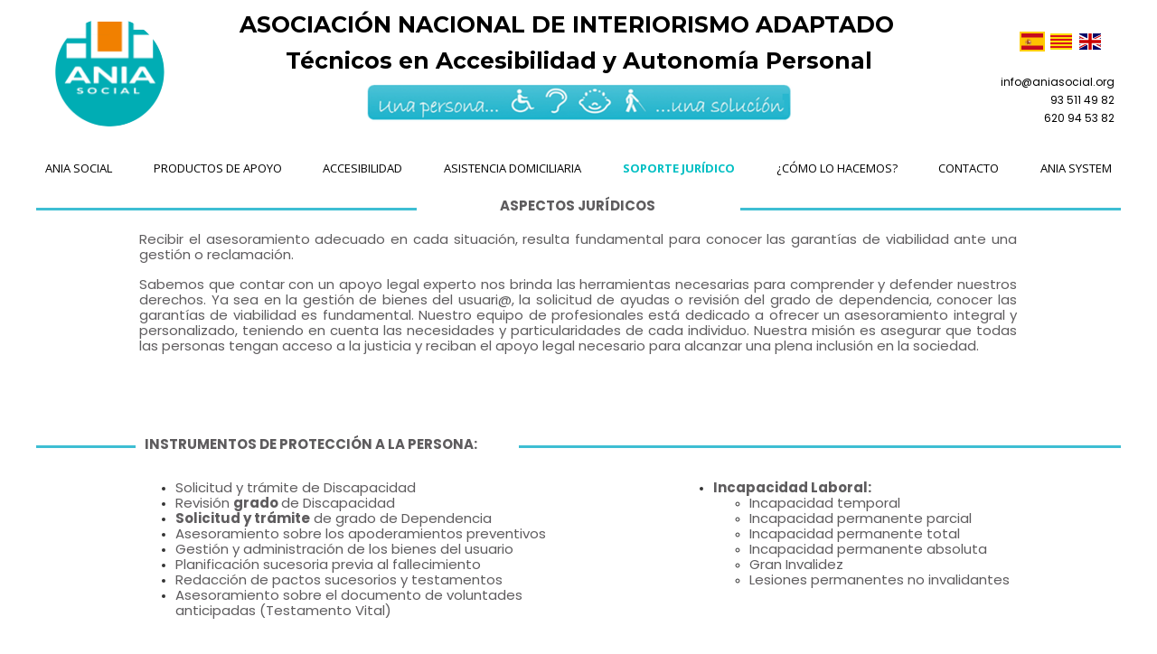

--- FILE ---
content_type: text/html; charset=utf-8
request_url: https://aniasocial.org/SOPORTE-JUR%C3%8DDICO/
body_size: 3668
content:

<!DOCTYPE html>
<html lang="es">
<head>
	<script type="text/javascript">
			</script>
	<meta http-equiv="content-type" content="text/html; charset=utf-8" />
	<title>SOPORTE JURÍDICO</title>
	<base href="https://aniasocial.org/" />
	<link rel="canonical" href="https://aniasocial.org/SOPORTE-JURÍDICO/" />
	
		<link rel="alternate" hreflang="es" href="https://aniasocial.org/SOPORTE-JURÍDICO/" />
		<link rel="alternate" hreflang="x-default" href="https://aniasocial.org/SOPORTE-JURÍDICO/" />
			<link rel="alternate" hreflang="ca" href="https://aniasocial.org/ca/SUPORT-JURÍDIC/" />
			<link rel="alternate" hreflang="en" href="https://aniasocial.org/en/LEGAL-SUPPORT/" />
		
						<meta name="viewport" content="width=1200" />
					<meta name="description" content="SOPORTE JURÍDICO" />
			<meta name="keywords" content="SOPORTE JURÍDICO" />
			
	<!-- Facebook Open Graph -->
		<meta property="og:title" content="SOPORTE JURÍDICO" />
			<meta property="og:description" content="SOPORTE JURÍDICO" />
			<meta property="og:image" content="" />
			<meta property="og:type" content="article" />
			<meta property="og:url" content="https://aniasocial.org/SOPORTE-JUR%C3%8DDICO/" />
		<!-- Facebook Open Graph end -->

		<meta name="generator" content="WebConstructor" />
			<script src="js/common-bundle.js?ts=20260203120737" type="text/javascript"></script>
	<script src="js/a196334f94a404cc7301fa060b673809-bundle.js?ts=20260203120737" type="text/javascript"></script>
	<link href="css/common-bundle.css?ts=20260203120737" rel="stylesheet" type="text/css" />
	<link href="https://fonts.googleapis.com/css?family=Montserrat:700,700i,400,400i&amp;subset=cyrillic,cyrillic-ext,latin-ext,vietnamese,latin" rel="stylesheet" type="text/css" />
	<link href="https://fonts.googleapis.com/css?family=Poppins:700,700i,400,400i&amp;subset=devanagari,latin-ext,latin" rel="stylesheet" type="text/css" />
	<link href="https://fonts.googleapis.com/css?family=Open+Sans:300,300i,400,400i,600,600i,700,700i,800,800i&amp;subset=cyrillic,cyrillic-ext,greek,greek-ext,latin,latin-ext,vietnamese" rel="stylesheet" type="text/css" />
	<link href="css/a196334f94a404cc7301fa060b673809-bundle.css?ts=20260203120737" rel="stylesheet" type="text/css" id="wb-page-stylesheet" />
	<link rel="apple-touch-icon" type="image/png" sizes="120x120" href="gallery/favicons/favicon-120x120.png"><link rel="icon" type="image/png" sizes="120x120" href="gallery/favicons/favicon-120x120.png"><link rel="apple-touch-icon" type="image/png" sizes="152x152" href="gallery/favicons/favicon-152x152.png"><link rel="icon" type="image/png" sizes="152x152" href="gallery/favicons/favicon-152x152.png"><link rel="apple-touch-icon" type="image/png" sizes="180x180" href="gallery/favicons/favicon-180x180.png"><link rel="icon" type="image/png" sizes="180x180" href="gallery/favicons/favicon-180x180.png"><link rel="icon" type="image/png" sizes="192x192" href="gallery/favicons/favicon-192x192.png"><link rel="apple-touch-icon" type="image/png" sizes="60x60" href="gallery/favicons/favicon-60x60.png"><link rel="icon" type="image/png" sizes="60x60" href="gallery/favicons/favicon-60x60.png"><link rel="apple-touch-icon" type="image/png" sizes="76x76" href="gallery/favicons/favicon-76x76.png"><link rel="icon" type="image/png" sizes="76x76" href="gallery/favicons/favicon-76x76.png"><link rel="icon" type="image/png" href="gallery/favicons/favicon.png">
	<script type="text/javascript">
	window.useTrailingSlashes = true;
	window.disableRightClick = false;
	window.currLang = 'es';
</script>
		
	<!--[if lt IE 9]>
	<script src="js/html5shiv.min.js"></script>
	<![endif]-->

		<script type="text/javascript">
		$(function () {
});    </script>
</head>


<body class="site site-lang-es " ><div id="wb_root" class="root wb-layout-vertical"><div class="wb_sbg"></div><div id="wb_header_a196334f94a404cc7301fa060b673809" class="wb_element wb-layout-element" data-plugin="LayoutElement"><div class="wb_content wb-layout-vertical"><div id="a196334f756619e21ad0d553d204e802" class="wb_element wb-layout-element" data-plugin="LayoutElement"><div class="wb_content wb-layout-absolute"><div id="a196334f75661be6eb3e750097084ce4" class="wb_element wb_text_element" data-plugin="TextArea" style=" line-height: normal;"><h4 class="wb-stl-custom1" data-dnid="50125">Técnicos en Accesibilidad y Autonomía Personal</h4></div><div id="a196334f75661c3d0218091806ef208c" class="wb_element wb_text_element" data-plugin="TextArea" style=" line-height: normal;"><p class="wb-stl-custom2" data-dnid="50126">info@aniasocial.org</p><p class="wb-stl-custom2" data-dnid="50128">93 511 49 82<br>
620 94 53 82</p></div><div id="a196334f75661d16caded0c0d2bbd507" class="wb_element wb_element_picture" data-plugin="Picture" title=""><div class="wb_picture_wrap"><div class="wb-picture-wrapper"><a href="https://aniasocial.org/"><img loading="lazy" alt="" src="gallery_gen/199c7eed1f18ce73021c8c73962981bf_246x242_0x0_246x244_crop.png?ts=1770116859" class="wb-picture-mode-default"><img loading="lazy" alt="" src="gallery_gen/199c7eed1f18ce73021c8c73962981bf_246x242_0x0_246x244_crop.png?ts=1770116859" class="wb-picture-mode wb-picture-mode-phone"></a></div></div></div><div id="a196334f756620bb1eb5b0db8fe7ea1e" class="wb_element wb_element_picture" data-plugin="Picture" title=""><div class="wb_picture_wrap"><div class="wb-picture-wrapper"><img loading="lazy" alt="" src="gallery/persona_solucion_castellano-ts1609348592.png?ts=1770116859" class="wb-picture-mode-default"><img loading="lazy" alt="" src="gallery_gen/7ff547b0d493a97bde848306953fc392_fit.png?ts=1770116859" class="wb-picture-mode wb-picture-mode-phone"></div></div></div><div id="a196437f64a00140011b48147601fc4f" class="wb_element wb-prevent-layout-click" data-plugin="Languages"><div data-type="flags" class="lang-selector langs_flags langs_flags_noa"><a href="SOPORTE-JURÍDICO/" title="Español" data-lang="es"><i class="flag-icon-es"></i></a><a href="ca/SUPORT-JURÍDIC/" title="Catalán" data-lang="ca"><i class="flag-icon-es-ct"></i></a><a href="en/LEGAL-SUPPORT/" title="English" data-lang="en"><i class="flag-icon-gb"></i></a></div></div><div id="a196437f64910187ab1741bc8f6f4ca5" class="wb_element wb_text_element" data-plugin="TextArea" style=" line-height: normal;"><h4 class="wb-stl-custom1" data-dnid="10126">ASOCIACIÓN NACIONAL DE INTERIORISMO ADAPTADO</h4>
</div></div></div></div></div><div id="wb_main_a196334f94a404cc7301fa060b673809" class="wb_element wb-layout-element" data-plugin="LayoutElement"><div class="wb_content wb-layout-vertical"><div id="a196334f756621655fb2c1585e3d0d4d" class="wb_element wb-layout-element" data-plugin="LayoutElement"><div class="wb_content wb-layout-absolute"><div id="a196334f7566229162bbddc68e6ee92a" class="wb_element wb-menu wb-prevent-layout-click" data-plugin="Menu"><ul class="hmenu" dir="ltr"><li><a href="https://aniasocial.org/">ANIA SOCIAL</a></li><li><a href="PRODUCTOS-DE-APOYO/">PRODUCTOS DE APOYO</a></li><li><a href="ACCESIBILIDAD/">ACCESIBILIDAD</a></li><li><a href="ASISTENCIA-DOMICILIARIA/">ASISTENCIA DOMICILIARIA</a></li><li class="wb_this_page_menu_item active"><a href="SOPORTE-JURÍDICO/">SOPORTE JURÍDICO</a></li><li><a href="CÓMO-LO-HACEMOS/">¿CÓMO LO HACEMOS?</a></li><li><a href="CONTACTO/">CONTACTO</a></li><li><a href="ANIA-SYSTEM/">ANIA SYSTEM</a></li></ul><div class="clearfix"></div></div><div id="a196334f7566247bfbba35506600e77d" class="wb_element wb_text_element" data-plugin="TextArea" style=" line-height: normal;"><h3 class="wb-stl-custom9" data-dnid="50134">Recibir el asesoramiento adecuado en cada situación, resulta fundamental para conocer las garantías de viabilidad ante una gestión o reclamación.</h3><p class="wb-stl-custom5" data-dnid="50135"><br></p><h3 class="wb-stl-custom9" data-dnid="50136">Sabemos que contar con un apoyo legal experto nos brinda las herramientas necesarias para comprender y defender nuestros derechos. Ya sea en la gestión de bienes del usuari@, la solicitud de ayudas o revisión del grado de dependencia, conocer las garantías de viabilidad es fundamental. Nuestro equipo de profesionales está dedicado a ofrecer un asesoramiento integral y personalizado, teniendo en cuenta las necesidades y particularidades de cada individuo. Nuestra misión es asegurar que todas las personas tengan acceso a la justicia y reciban el apoyo legal necesario para alcanzar una plena inclusión en la sociedad.</h3></div><div id="a196334f756625619c651e3a5b9d64ed" class="wb_element wb_text_element" data-plugin="TextArea" style=" line-height: normal;"><h3 class="wb-stl-custom6" data-dnid="50137">ASPECTOS JURÍDICOS</h3></div><div id="a196334f756626b1cdfa061851fe252b" class="wb_element wb-elm-orient-horizontal" data-plugin="Line"><div class="wb-elm-line"></div></div><div id="a196334f75662758c7abcf84d94638c6" class="wb_element wb-elm-orient-horizontal" data-plugin="Line"><div class="wb-elm-line"></div></div><div id="a196334f756628fd5ab73e4bde497eca" class="wb_element wb_element_picture" data-plugin="Picture" title=""><div class="wb_picture_wrap"><div class="wb-picture-wrapper"><img loading="lazy" alt="" src="gallery_gen/62ee63f9992f4bcee5fe4c652e87dfc7_1185x477_0x1_1185x479_crop.png?ts=1770116859" class="wb-picture-mode-default"><img loading="lazy" alt="" src="gallery_gen/62ee63f9992f4bcee5fe4c652e87dfc7_1185x477_0x1_1185x479_crop.png?ts=1770116859" class="wb-picture-mode wb-picture-mode-phone"></div></div></div><div id="a196334f756629d2b7e5f124694187e8" class="wb_element" data-plugin="Button"><a class="wb_button" href="CÓMO-LO-HACEMOS/"><span>COMO LO HACEMOS</span></a></div><div id="a196334f75662a2174e2d748da32f84d" class="wb_element wb_text_element" data-plugin="TextArea" style=" line-height: normal;"><ul class="wb-stl-list1" data-dnid="50143"><li data-dnid="50199"><h3 class="wb-stl-custom10" data-dnid="50258">Incapacidad Laboral:</h3><ul class="wb-stl-list1" data-dnid="50260"><li data-dnid="50310"><h3 class="wb-stl-custom4" data-dnid="50338">Incapacidad temporal</h3></li><li data-dnid="50312"><h3 class="wb-stl-custom4" data-dnid="50341">Incapacidad permanente parcial</h3></li><li data-dnid="50314"><h3 class="wb-stl-custom4" data-dnid="50344">Incapacidad permanente total</h3></li><li data-dnid="50316"><h3 class="wb-stl-custom4" data-dnid="50347">Incapacidad permanente absoluta</h3></li><li data-dnid="50318"><h3 class="wb-stl-custom4" data-dnid="50350">Gran Invalidez</h3></li><li data-dnid="50320"><h3 class="wb-stl-custom4" data-dnid="50353">Lesiones permanentes no invalidantes</h3></li></ul></li></ul></div><div id="a196334f75662b0d890690e5a3a75e11" class="wb_element wb_text_element" data-plugin="TextArea" style=" line-height: normal;"><ul class="wb-stl-list1" data-dnid="50147"><li data-dnid="50203"><h3 class="wb-stl-custom4" data-dnid="50263">Solicitud y trámite de Discapacidad</h3></li><li data-dnid="50205"><h3 class="wb-stl-custom4" data-dnid="50266">Revisión <strong>grado </strong>de Discapacidad</h3></li><li data-dnid="50207"><h3 class="wb-stl-custom4" data-dnid="50269"><strong>Solicitud y trámite</strong> de grado de Dependencia</h3></li><li data-dnid="50209"><h3 class="wb-stl-custom4" data-dnid="50272">Asesoramiento sobre los apoderamientos preventivos</h3></li><li data-dnid="50211"><h3 class="wb-stl-custom4" data-dnid="50275">Gestión y administración de los bienes del usuario</h3></li><li data-dnid="50213"><h3 class="wb-stl-custom4" data-dnid="50278">Planificación sucesoria previa al fallecimiento</h3></li><li data-dnid="50215"><h3 class="wb-stl-custom4" data-dnid="50281">Redacción de pactos sucesorios y testamentos</h3></li><li data-dnid="50217"><h3 class="wb-stl-custom4" data-dnid="50284">Asesoramiento sobre el documento de voluntades anticipadas (Testamento Vital)</h3></li></ul></div><div id="a196334f75662c82c042acd29abff560" class="wb_element wb_text_element" data-plugin="TextArea" style=" line-height: normal;"><h3 class="wb-stl-custom10" data-dnid="50151">INSTRUMENTOS DE PROTECCIÓN A LA PERSONA:</h3></div><div id="a196334f75662d1577c5dd8e4319845b" class="wb_element wb-elm-orient-horizontal" data-plugin="Line"><div class="wb-elm-line"></div></div><div id="a196334f7567008edf50976530001cc4" class="wb_element wb-elm-orient-horizontal" data-plugin="Line"><div class="wb-elm-line"></div></div></div></div></div></div><div id="wb_footer_a196334f94a404cc7301fa060b673809" class="wb_element wb-layout-element" data-plugin="LayoutElement"><div class="wb_content wb-layout-vertical"><div id="a196334f756701b769bbdeaa2f3d3c57" class="wb_element wb-layout-element" data-plugin="LayoutElement"><div class="wb_content wb-layout-absolute"><div id="a196334f75670215f07d5e5a8395e378" class="wb_element wb_text_element" data-plugin="TextArea" style=" line-height: normal;"><h3 class="wb-stl-custom3" data-dnid="50154">EN QUÉ PODEMOS AYUDARTE</h3></div><div id="a196334f7567035d1657f2e2bd119ab0" class="wb_element wb-elm-orient-horizontal" data-plugin="Line"><div class="wb-elm-line"></div></div><div id="a196334f75670429e7a2709caf3b98f3" class="wb_element wb-elm-orient-horizontal" data-plugin="Line"><div class="wb-elm-line"></div></div><div id="a196334f7567058e4d08a4c99c19f237" class="wb_element wb_text_element" data-plugin="TextArea" style=" line-height: normal;"><p class="wb-stl-custom2" data-dnid="50157"><br></p><p class="wb-stl-custom2" data-dnid="50158">info@aniasocial.org</p><p class="wb-stl-custom2" data-dnid="50159"><br></p><p class="wb-stl-custom7" data-dnid="50160">93 511 49 82<br>620 94 53 82</p><p class="wb-stl-custom2" data-dnid="50161"><br></p><p class="wb-stl-custom2" data-dnid="50162"><br></p><p class="wb-stl-custom2" data-dnid="50163">Avd. Francesc Layret  2  Despacho 8 - 2</p><p class="wb-stl-custom2" data-dnid="50164">08208-Sabadell-Barcelona</p><p class="wb-stl-custom2" data-dnid="50165"><br></p><p class="wb-stl-custom2" data-dnid="50166">© 2007-2020 ANIA SOCIAL. Todos los derechos reservados</p></div><div id="a196334f756706fc2e082b6b7b59cd84" class="wb_element" data-plugin="Button"><a class="wb_button" href="ACCESIBILIDAD/"><span>ACCESIBILIDAD</span></a></div><div id="a196334f756707a1aeaa48b99a652c57" class="wb_element" data-plugin="Button"><a class="wb_button" href="PRODUCTOS-DE-APOYO/"><span>PRODUCTOS DE APOYO</span></a></div><div id="a196334f7567086a633239ef2227ee37" class="wb_element" data-plugin="Button"><a class="wb_button" href="ASISTENCIA-DOMICILIARIA/"><span>ASISTENCIA DOMICILIARIA</span></a></div><div id="a196334f7567095e6371d6d83afbb7da" class="wb_element" data-plugin="Button"><a class="wb_button" href="SOPORTE-JURÍDICO/"><span>SOPORTE JURÍDICO</span></a></div><div id="a196334f75670a7cea4aac16f271ba34" class="wb_element" data-plugin="Button"><a class="wb_button" href="CONTACTO/"><span>Solicita información</span></a></div><div id="a196334f75670be6a75170eb620671c1" class="wb_element wb_text_element" data-plugin="TextArea" style=" line-height: normal;"><p class="wb-stl-custom8" data-dnid="50172"><a href="condiciones-de-uso/">Condiciones legales</a> - <a href="politica-de-privacidad/">politica de privacidad</a></p></div><div id="a196334f75670c2f9d62afbd8fd68cce" class="wb_element wb_element_picture" data-plugin="Picture" title=""><div class="wb_picture_wrap"><div class="wb-picture-wrapper"><a href="https://aniasocial.org/"><img loading="lazy" alt="" src="gallery_gen/7ff547b0d493a97bde848306953fc392_796x85_42x0_877x85_crop.png?ts=1770116859" class="wb-picture-mode-default"><img loading="lazy" alt="" src="gallery_gen/7ff547b0d493a97bde848306953fc392_796x85_42x0_877x85_crop.png?ts=1770116859" class="wb-picture-mode wb-picture-mode-phone"></a></div></div></div><div id="a196334f75670fa482879f9a6ba5b6f2" class="wb_element wb_element_picture" data-plugin="Picture" title=""><div class="wb_picture_wrap"><div class="wb-picture-wrapper"><a href="https://aniasocial.org/"><img loading="lazy" alt="" src="gallery_gen/d90e640494f3470e617ce557766856f2_435x164_0x1_435x170_crop.png?ts=1770116859" class="wb-picture-mode-default"><img loading="lazy" alt="" src="gallery_gen/d90e640494f3470e617ce557766856f2_435x164_0x1_435x170_crop.png?ts=1770116859" class="wb-picture-mode wb-picture-mode-phone"></a></div></div></div><div id="a196334f7567124659563ebdc2e8a783" class="wb_element wb_element_picture" data-plugin="Picture" title=""><div class="wb_picture_wrap"><div class="wb-picture-wrapper"><a href="https://siidon.guttmann.com/es/recurso/ania-social" target="_blank"><img loading="lazy" alt="" src="gallery_gen/eb4f8b12e1cd67aee2acf96ff270c6c0_fit.png?ts=1770116859" class="wb-picture-mode-default"><img loading="lazy" alt="" src="gallery_gen/eb4f8b12e1cd67aee2acf96ff270c6c0_fit.png?ts=1770116859" class="wb-picture-mode wb-picture-mode-phone"></a></div></div></div><div id="a196334f7567132d5bb4ffb18d6010db" class="wb_element wb_element_picture" data-plugin="Picture" title=""><div class="wb_picture_wrap"><div class="wb-picture-wrapper"><a href="https://ecom.cat/es/ania-social" target="_blank"><img loading="lazy" alt="" src="gallery_gen/6f89c30e538f4cf530ed16c26094e3ee_280x78_fit.png?ts=1770116859" class="wb-picture-mode-default"><img loading="lazy" alt="" src="gallery_gen/6f89c30e538f4cf530ed16c26094e3ee_fit.png?ts=1770116859" class="wb-picture-mode wb-picture-mode-phone"></a></div></div></div></div></div><div id="wb_footer_c" class="wb_element" data-plugin="WB_Footer" style="text-align: center; width: 100%;"><div class="wb_footer"></div><script type="text/javascript">
			$(function() {
				var footer = $(".wb_footer");
				var html = (footer.html() + "").replace(/^\s+|\s+$/g, "");
				if (!html) {
					footer.parent().remove();
					footer = $("#footer, #footer .wb_cont_inner");
					footer.css({height: ""});
				}
			});
			</script></div></div></div></div></body>
</html>




--- FILE ---
content_type: text/css
request_url: https://aniasocial.org/css/a196334f94a404cc7301fa060b673809-bundle.css?ts=20260203120737
body_size: 4016
content:
.flag-icon-background{background-size:contain;background-position:50%;background-repeat:no-repeat}.flag-icon{background-size:contain;background-position:50%;background-repeat:no-repeat;position:relative;display:inline-block;width:1.33333333em;line-height:1em}.flag-icon:before{content:"\00a0"}.flag-icon.flag-icon-squared{width:1em}.flag-icon-es{background-image:url(flag-icon-css/flags/4x3/es.svg)}.flag-icon-es-ct{background-image:url([data-uri])}.flag-icon-gb{background-image:url([data-uri])}body{background-color:#fff}body.site:before{background:#fff0 none no-repeat scroll center top;background-size:auto auto;opacity:1;min-width:1200px}.wb_sbg{background:#fff0 none repeat-x left top;min-width:1200px}.site-lang-es .wb_cont_inner{width:360px;height:100%}.site-lang-es .wb_cont_bg{width:360px;margin-left:-180px}.site-lang-es .root{min-height:100%;height:auto}#a196334f75661be6eb3e750097084ce4 p:last-child{margin-bottom:0}#a196334f75661be6eb3e750097084ce4{opacity:1;left:143px;top:55px;z-index:221;width:915px;height:auto;max-width:none;text-shadow:none;box-shadow:none}#a196334f75661c3d0218091806ef208c p:last-child{margin-bottom:0}#a196334f75661c3d0218091806ef208c{opacity:1;left:1001px;top:81px;z-index:223;width:192px;height:auto;max-width:none;text-shadow:none;box-shadow:none}#a196334f75661d16caded0c0d2bbd507{opacity:1;box-sizing:border-box;left:20px;top:20px;z-index:231;width:122px;height:auto;max-width:none}#a196334f75661d16caded0c0d2bbd507 .wb-picture-wrapper{border-radius:9000px 9000px 9000px 9000px;-moz-border-radius:9000px 9000px 9000px 9000px;-webkit-border-radius:9000px 9000px 9000px 9000px;border:5px none #d1d1d1}#a196334f75661d16caded0c0d2bbd507 img{width:100%;height:auto}#a196334f75661d16caded0c0d2bbd507 img.wb-picture-mode{display:none}#a196334f75661d16caded0c0d2bbd507>.wb_picture_wrap>.wb-picture-wrapper{text-shadow:none;box-shadow:none}#a196334f756620bb1eb5b0db8fe7ea1e{opacity:1;box-sizing:border-box;left:364.6875px;top:90px;z-index:219;width:auto;height:46px;max-width:none}#a196334f756620bb1eb5b0db8fe7ea1e .wb-picture-wrapper{border-radius:0 0 0 0;-moz-border-radius:0 0 0 0;-webkit-border-radius:0 0 0 0;border:5px none #d1d1d1;width:auto;height:100%}#a196334f756620bb1eb5b0db8fe7ea1e .wb_picture_wrap{height:100%}#a196334f756620bb1eb5b0db8fe7ea1e img{width:auto;height:100%}#a196334f756620bb1eb5b0db8fe7ea1e img.wb-picture-mode{display:none}#a196334f756620bb1eb5b0db8fe7ea1e>.wb_picture_wrap>.wb-picture-wrapper{text-shadow:none;box-shadow:none}#a196437f64a00140011b48147601fc4f .langs_flags>a{width:32px;height:26px}#a196437f64a00140011b48147601fc4f .langs_flags>a>i{width:24px;height:18px;border:1px none #fff;-moz-border-radius:0;-webkit-border-radius:0;border-radius:0}#a196437f64a00140011b48147601fc4f .langs_flags>a:hover>i{width:28px;height:22px;border:solid 1px #000}#a196437f64a00140011b48147601fc4f .langs_flags>a.active>i{width:28px;height:22px;border:2px solid #fc0;-moz-border-radius:0;-webkit-border-radius:0;border-radius:0}#a196437f64a00140011b48147601fc4f{left:1086px;top:33.1875px;z-index:232;width:96px;height:30px;max-width:none}#a196437f64a00140011b48147601fc4f>.langs_flags>a>i{text-shadow:none;box-shadow:none}#a196437f64910187ab1741bc8f6f4ca5 p:last-child{margin-bottom:0}#a196437f64910187ab1741bc8f6f4ca5{opacity:1;left:129.5px;top:15px;z-index:233;width:915px;height:auto;max-width:none;text-shadow:none;box-shadow:none}#a196334f756619e21ad0d553d204e802{width:1200px;height:149px;max-width:100%}#a196334f756619e21ad0d553d204e802>.wb_content{min-width:20px;min-height:20px;padding:0 0 0 0;border:0 none #333;-moz-border-radius:0 0 0 0;-webkit-border-radius:0 0 0 0;border-radius:0 0 0 0;background:#fff none repeat left top;background-size:auto auto;opacity:1;justify-items:flex-start;align-items:flex-start;justify-content:flex-start;align-content:stretch;flex-wrap:nowrap;text-shadow:none;box-shadow:none}#wb_header_a196334f94a404cc7301fa060b673809{width:100%;height:auto;min-width:1200px;max-width:100%;flex:0 0 auto}#wb_header_a196334f94a404cc7301fa060b673809>.wb_content{min-width:20px;min-height:20px;padding:0 0 0 0;border:0 none #333;-moz-border-radius:0 0 0 0;-webkit-border-radius:0 0 0 0;border-radius:0 0 0 0;background:#FFF none repeat scroll left top;justify-items:flex-start;align-items:center;justify-content:flex-start;align-content:stretch;flex-wrap:nowrap;text-shadow:none;box-shadow:none}#a196334f7566229162bbddc68e6ee92a{left:0;top:20px;z-index:931;width:1200px;height:35px;max-width:none;text-shadow:none;box-shadow:none}#a196334f7566229162bbddc68e6ee92a>ul{display:none}#a196334f7566229162bbddc68e6ee92a ul{background:#fff0 none repeat right top}#a196334f7566229162bbddc68e6ee92a ul,#a196334f7566229162bbddc68e6ee92a-det ul{border:1px none #000}#a196334f7566229162bbddc68e6ee92a,#a196334f7566229162bbddc68e6ee92a ul,#a196334f7566229162bbddc68e6ee92a-det ul,#a196334f7566229162bbddc68e6ee92a,#a196334f7566229162bbddc68e6ee92a ul li,#a196334f7566229162bbddc68e6ee92a-det ul li{text-align:justify}#a196334f7566229162bbddc68e6ee92a,#a196334f7566229162bbddc68e6ee92a ul[dir="rtl"],#a196334f7566229162bbddc68e6ee92a-det ul[dir="rtl"],#a196334f7566229162bbddc68e6ee92a,#a196334f7566229162bbddc68e6ee92a ul[dir="rtl"] li,#a196334f7566229162bbddc68e6ee92a-det ul[dir="rtl"] li{text-align:justify}#a196334f7566229162bbddc68e6ee92a,#a196334f7566229162bbddc68e6ee92a ul li ul,#a196334f7566229162bbddc68e6ee92a ul li ul a,#a196334f7566229162bbddc68e6ee92a-det ul li ul,#a196334f7566229162bbddc68e6ee92a-det ul li ul a{text-align:justify!important}#a196334f7566229162bbddc68e6ee92a,#a196334f7566229162bbddc68e6ee92a ul[dir="rtl"] li ul,#a196334f7566229162bbddc68e6ee92a ul[dir="rtl"] li ul a,#a196334f7566229162bbddc68e6ee92a-det ul[dir="rtl"] li ul,#a196334f7566229162bbddc68e6ee92a-det ul[dir="rtl"] li ul a{text-align:justify!important}#a196334f7566229162bbddc68e6ee92a ul[dir="rtl"] li ul,#a196334f7566229162bbddc68e6ee92a-det ul[dir="rtl"] li ul{padding:inherit}#a196334f7566229162bbddc68e6ee92a .vmenu[dir="rtl"]>li>ul,#a196334f7566229162bbddc68e6ee92a .hmenu[dir="rtl"]>li>ul{left:auto}#a196334f7566229162bbddc68e6ee92a .vmenu[dir="rtl"]>li>ul ul,#a196334f7566229162bbddc68e6ee92a .hmenu[dir="rtl"]>li>ul ul{left:auto;right:100%}#a196334f7566229162bbddc68e6ee92a ul ul,#a196334f7566229162bbddc68e6ee92a-det ul{background:#fff0 none repeat right top}#a196334f7566229162bbddc68e6ee92a:not(.collapse-expanded) .vmenu ul li,#a196334f7566229162bbddc68e6ee92a-det.vmenu:not(.collapse-expanded) ul li,#a196334f7566229162bbddc68e6ee92a:not(.collapse-expanded) .hmenu ul li{width:320px;max-width:320px}#a196334f7566229162bbddc68e6ee92a:not(.collapse-expanded) .vmenu ul li a,#a196334f7566229162bbddc68e6ee92a-det.vmenu:not(.collapse-expanded) ul li a,#a196334f7566229162bbddc68e6ee92a:not(.collapse-expanded) .hmenu ul li a{max-width:320px}#a196334f7566229162bbddc68e6ee92a .vmenu ul a,#a196334f7566229162bbddc68e6ee92a-det.vmenu:not(.collapse-expanded) ul a,#a196334f7566229162bbddc68e6ee92a .hmenu ul a{white-space:nowrap}#a196334f7566229162bbddc68e6ee92a li,#a196334f7566229162bbddc68e6ee92a-det li{margin:0 0 0 0}#a196334f7566229162bbddc68e6ee92a li a,#a196334f7566229162bbddc68e6ee92a-det li a{padding:10px 10px 10px 10px;text-transform:uppercase;border:0 none #000;font:normal normal 13px 'Open Sans',Arial,sans-serif;text-decoration:none;color:#000;line-height:15px;background:#fff0 none no-repeat center top}#a196334f7566229162bbddc68e6ee92a li ul li,#a196334f7566229162bbddc68e6ee92a-det li ul li{margin:0 0 0 0}#a196334f7566229162bbddc68e6ee92a li ul li a,#a196334f7566229162bbddc68e6ee92a-det li ul li a{padding:10px 10px 10px 10px;text-transform:uppercase;border:0 none #000;font:normal normal 13px 'Open Sans',Arial,sans-serif;text-decoration:none;color:#000;line-height:15px;background:#fff0 none no-repeat center top}#a196334f7566229162bbddc68e6ee92a li.over>a,#a196334f7566229162bbddc68e6ee92a li:hover>a,#a196334f7566229162bbddc68e6ee92a li:focus>a,#a196334f7566229162bbddc68e6ee92a-det li.over>a,#a196334f7566229162bbddc68e6ee92a-det li:hover>a,#a196334f7566229162bbddc68e6ee92a-det li:focus>a{border-top:0 none #000;border-right:0 none #000;border-bottom:3px none #00bfc3;border-left:0 none #000;font:normal bold 13px 'Open Sans',Arial,sans-serif;text-decoration:none;color:#000;line-height:15px;background:#fff0 none no-repeat center center}#a196334f7566229162bbddc68e6ee92a li ul li.over>a,#a196334f7566229162bbddc68e6ee92a li ul li:hover>a,#a196334f7566229162bbddc68e6ee92a li ul li:focus>a,#a196334f7566229162bbddc68e6ee92a-det li ul li.over>a,#a196334f7566229162bbddc68e6ee92a-det li ul li:hover>a,#a196334f7566229162bbddc68e6ee92a-det li ul li:focus>a{border-top:0 none #000;border-right:0 none #000;border-bottom:3px none #00bfc3;border-left:0 none #000}#a196334f7566229162bbddc68e6ee92a li.active>a,#a196334f7566229162bbddc68e6ee92a-det li.active>a{border-top:0 solid #00bfc3;border-right:0 none #000;border-bottom:3px none #00bfc3;border-left:0 none #000;font:normal bold 13px 'Open Sans',Arial,sans-serif;text-decoration:none;color:#00bfc3;line-height:15px;background:#fff0 none no-repeat center center}#a196334f7566229162bbddc68e6ee92a li ul li.active>a,#a196334f7566229162bbddc68e6ee92a-det li ul li.active>a{border-top:0 solid #00bfc3;border-right:0 none #000;border-bottom:3px none #00bfc3;border-left:0 none #000;font:normal bold 13px 'Open Sans',Arial,sans-serif;text-decoration:none;color:#00bfc3;line-height:15px;background:#fff0 none no-repeat center center}#a196334f7566229162bbddc68e6ee92a li ul li.over>a,#a196334f7566229162bbddc68e6ee92a li ul li:hover>a,#a196334f7566229162bbddc68e6ee92a li ul li:focus>a,#a196334f7566229162bbddc68e6ee92a-det li ul li.over>a,#a196334f7566229162bbddc68e6ee92a-det li ul li:hover>a,#a196334f7566229162bbddc68e6ee92a-det li ul li:focus>a{font:normal bold 13px 'Open Sans',Arial,sans-serif;text-decoration:none;color:#000;line-height:15px;background:#fff0 none no-repeat center center}#a196334f7566229162bbddc68e6ee92a:not(.collapse-expanded) .vmenu ul.open-left,#a196334f7566229162bbddc68e6ee92a:not(.collapse-expanded) .hmenu ul.open-left{left:auto;right:100%}#a196334f7566229162bbddc68e6ee92a:not(.collapse-expanded) .hmenu>li>ul.open-left{left:auto;right:0}#a196334f7566247bfbba35506600e77d p:last-child{margin-bottom:0}#a196334f7566247bfbba35506600e77d{opacity:1;left:114px;top:107px;z-index:60;width:971px;height:auto;max-width:none;text-shadow:none;box-shadow:none}#a196334f756625619c651e3a5b9d64ed p:last-child{margin-bottom:0}#a196334f756625619c651e3a5b9d64ed{opacity:1;left:423px;top:70px;z-index:65;width:351px;height:auto;max-width:none;text-shadow:none;box-shadow:none}#a196334f756626b1cdfa061851fe252b>.wb-elm-line{margin:-1.5px 0 0 0;width:100%;height:1px;left:0;top:50%;border-top:3px solid #3ebed3;}#a196334f756626b1cdfa061851fe252b{left:0;top:67px;z-index:111;width:421px;height:31px;max-width:none;text-shadow:none;box-shadow:none}#a196334f756626b1cdfa061851fe252b>.wb_content{width:100%;height:100%}#a196334f75662758c7abcf84d94638c6>.wb-elm-line{margin:-1.5px 0 0 0;width:100%;height:1px;left:0;top:50%;border-top:3px solid #3ebed3;}#a196334f75662758c7abcf84d94638c6{left:779px;top:67px;z-index:113;width:421px;height:31px;max-width:none;text-shadow:none;box-shadow:none}#a196334f75662758c7abcf84d94638c6>.wb_content{width:100%;height:100%}#a196334f756628fd5ab73e4bde497eca{opacity:1;box-sizing:border-box;left:170px;top:702px;z-index:119;width:884px;height:auto;max-width:none}#a196334f756628fd5ab73e4bde497eca .wb-picture-wrapper{border-radius:0 0 0 0;-moz-border-radius:0 0 0 0;-webkit-border-radius:0 0 0 0;border:5px none #d1d1d1}#a196334f756628fd5ab73e4bde497eca img{width:100%;height:auto}#a196334f756628fd5ab73e4bde497eca img.wb-picture-mode{display:none}#a196334f756628fd5ab73e4bde497eca>.wb_picture_wrap>.wb-picture-wrapper{text-shadow:none;box-shadow:none}#a196334f756629d2b7e5f124694187e8{left:512px;top:652px;z-index:121;width:180px;height:28px;max-width:none}#a196334f756629d2b7e5f124694187e8>.wb_button{padding:0 0 0 0}#a196334f756629d2b7e5f124694187e8 .wb_button{margin:0;width:100%;height:100%;font-family:Helvetica,Arial,sans-serif;font-size:14px;text-align:center;line-height:20px;letter-spacing:0;text-decoration:none;border:#F1C40F solid 0;-webkit-border-radius:100px;-moz-border-radius:100px;border-radius:100px;background-color:#3ebed3;min-width:20px;min-height:20px}#a196334f756629d2b7e5f124694187e8 .wb_button span{color:#fff;font-style:normal;font-weight:700;text-decoration:none}#a196334f756629d2b7e5f124694187e8 .wb_button:before{background:#fff0 none repeat scroll center center;background-size:auto auto;opacity:1}#a196334f756629d2b7e5f124694187e8 .wb_button:hover span{color:#000;font-style:normal;font-weight:700;text-decoration:none}#a196334f756629d2b7e5f124694187e8 .wb_button:hover{background-color:#3ebed3}#a196334f756629d2b7e5f124694187e8 .wb_button:hover:before{background:#fff0 none repeat scroll left top;background-size:auto auto;opacity:1}#a196334f756629d2b7e5f124694187e8 .wb_button:active span{color:#00bfc3;font-style:normal;font-weight:400;text-decoration:none}#a196334f756629d2b7e5f124694187e8 .wb_button:active{background-color:#e6e6e6}#a196334f756629d2b7e5f124694187e8 .wb_button:active:before{background:#fff0 none repeat scroll left top;background-size:auto auto;opacity:1}#a196334f75662a2174e2d748da32f84d p:last-child{margin-bottom:0}#a196334f75662a2174e2d748da32f84d{opacity:1;left:709px;top:382px;z-index:68;width:376px;height:auto;max-width:none;text-shadow:none;box-shadow:none}#a196334f75662b0d890690e5a3a75e11 p:last-child{margin-bottom:0}#a196334f75662b0d890690e5a3a75e11{opacity:1;left:114px;top:382px;z-index:90;width:480px;height:auto;max-width:none;text-shadow:none;box-shadow:none}#a196334f75662c82c042acd29abff560 p:last-child{margin-bottom:0}#a196334f75662c82c042acd29abff560{opacity:1;left:120px;top:334px;z-index:87;width:396px;height:auto;max-width:none;text-shadow:none;box-shadow:none}#a196334f75662d1577c5dd8e4319845b>.wb-elm-line{margin:-1.5px 0 0 0;width:100%;height:1px;left:0;top:50%;border-top:3px solid #3ebed3;}#a196334f75662d1577c5dd8e4319845b{left:534px;top:330px;z-index:115;width:666px;height:31px;max-width:none;text-shadow:none;box-shadow:none}#a196334f75662d1577c5dd8e4319845b>.wb_content{width:100%;height:100%}#a196334f7567008edf50976530001cc4>.wb-elm-line{margin:-1.5px 0 0 0;width:100%;height:1px;left:0;top:50%;border-top:3px solid #3ebed3;}#a196334f7567008edf50976530001cc4{left:0;top:330px;z-index:117;width:110px;height:31px;max-width:none;text-shadow:none;box-shadow:none}#a196334f7567008edf50976530001cc4>.wb_content{width:100%;height:100%}#a196334f756621655fb2c1585e3d0d4d{width:1200px;height:1058px;max-width:100%}#a196334f756621655fb2c1585e3d0d4d>.wb_content{min-width:20px;min-height:20px;padding:0 0 0 0;border:0 none #333;-moz-border-radius:0 0 0 0;-webkit-border-radius:0 0 0 0;border-radius:0 0 0 0;background:#fff0 none repeat left top;background-size:auto auto;opacity:1;justify-items:flex-start;align-items:flex-start;justify-content:flex-start;align-content:stretch;flex-wrap:nowrap;text-shadow:none;box-shadow:none}#wb_main_a196334f94a404cc7301fa060b673809{width:100%;height:auto;min-width:1200px;max-width:100%;flex:0 0 auto}#wb_main_a196334f94a404cc7301fa060b673809>.wb_content{min-width:20px;min-height:20px;padding:0 0 30px 0;border:0 none #333;-moz-border-radius:0 0 0 0;-webkit-border-radius:0 0 0 0;border-radius:0 0 0 0;background:#fff0 none repeat scroll left top;justify-items:flex-start;align-items:center;justify-content:flex-start;align-content:stretch;flex-wrap:nowrap;text-shadow:none;box-shadow:none}#a196334f75670215f07d5e5a8395e378 p:last-child{margin-bottom:0}#a196334f75670215f07d5e5a8395e378{opacity:1;left:425px;top:13px;z-index:190;width:352px;height:auto;max-width:none;text-shadow:none;box-shadow:none}#a196334f7567035d1657f2e2bd119ab0>.wb-elm-line{margin:-1.5px 0 0 0;width:100%;height:1px;left:0;top:50%;border-top:3px solid #3ebed3;}#a196334f7567035d1657f2e2bd119ab0{left:0;top:10px;z-index:192;width:422px;height:32px;max-width:none;text-shadow:none;box-shadow:none}#a196334f7567035d1657f2e2bd119ab0>.wb_content{width:100%;height:100%}#a196334f75670429e7a2709caf3b98f3>.wb-elm-line{margin:-1.5px 0 0 0;width:100%;height:1px;left:0;top:50%;border-top:3px solid #3ebed3;}#a196334f75670429e7a2709caf3b98f3{left:778px;top:10px;z-index:198;width:422px;height:32px;max-width:none;text-shadow:none;box-shadow:none}#a196334f75670429e7a2709caf3b98f3>.wb_content{width:100%;height:100%}#a196334f7567058e4d08a4c99c19f237 p:last-child{margin-bottom:0}#a196334f7567058e4d08a4c99c19f237{opacity:1;left:711px;top:44px;z-index:153;width:472px;height:auto;max-width:none;text-shadow:none;box-shadow:none}#a196334f756706fc2e082b6b7b59cd84{left:445px;top:70px;z-index:194;width:135px;height:52px;max-width:none}#a196334f756706fc2e082b6b7b59cd84>.wb_button{padding:0 0 0 0}#a196334f756706fc2e082b6b7b59cd84 .wb_button{margin:0;width:100%;height:100%;font-family:Helvetica,Arial,sans-serif;font-size:10px;text-align:center;line-height:14px;letter-spacing:0;text-decoration:none;border:#CCC solid 1px;-webkit-border-radius:6px;-moz-border-radius:6px;border-radius:6px;background-color:#3ebed3;min-width:20px;min-height:20px}#a196334f756706fc2e082b6b7b59cd84 .wb_button span{color:#fff;font-style:normal;font-weight:700;text-decoration:none}#a196334f756706fc2e082b6b7b59cd84 .wb_button:before{background:#fff0 none repeat scroll left top;background-size:auto auto;opacity:1}#a196334f756706fc2e082b6b7b59cd84 .wb_button:hover span{color:#333;font-style:normal;font-weight:400;text-decoration:none}#a196334f756706fc2e082b6b7b59cd84 .wb_button:hover{background-color:#e6e6e6}#a196334f756706fc2e082b6b7b59cd84 .wb_button:hover:before{background:#fff0 none repeat scroll left top;background-size:auto auto;opacity:1}#a196334f756706fc2e082b6b7b59cd84 .wb_button:active span{color:#333;font-style:normal;font-weight:400;text-decoration:none}#a196334f756706fc2e082b6b7b59cd84 .wb_button:active{background-color:#e6e6e6}#a196334f756706fc2e082b6b7b59cd84 .wb_button:active:before{background:#fff0 none repeat scroll left top;background-size:auto auto;opacity:1}#a196334f756707a1aeaa48b99a652c57{left:263px;top:70px;z-index:208;width:131px;height:52px;max-width:none}#a196334f756707a1aeaa48b99a652c57>.wb_button{padding:0 0 0 0}#a196334f756707a1aeaa48b99a652c57 .wb_button{margin:0;width:100%;height:100%;font-family:Helvetica,Arial,sans-serif;font-size:10px;text-align:center;line-height:14px;letter-spacing:0;text-decoration:none;border:#CCC solid 1px;-webkit-border-radius:6px;-moz-border-radius:6px;border-radius:6px;background-color:#3ebed3;min-width:20px;min-height:20px}#a196334f756707a1aeaa48b99a652c57 .wb_button span{color:#fff;font-style:normal;font-weight:700;text-decoration:none}#a196334f756707a1aeaa48b99a652c57 .wb_button:before{background:#fff0 none repeat scroll left top;background-size:auto auto;opacity:1}#a196334f756707a1aeaa48b99a652c57 .wb_button:hover span{color:#333;font-style:normal;font-weight:400;text-decoration:none}#a196334f756707a1aeaa48b99a652c57 .wb_button:hover{background-color:#e6e6e6}#a196334f756707a1aeaa48b99a652c57 .wb_button:hover:before{background:#fff0 none repeat scroll left top;background-size:auto auto;opacity:1}#a196334f756707a1aeaa48b99a652c57 .wb_button:active span{color:#333;font-style:normal;font-weight:400;text-decoration:none}#a196334f756707a1aeaa48b99a652c57 .wb_button:active{background-color:#e6e6e6}#a196334f756707a1aeaa48b99a652c57 .wb_button:active:before{background:#fff0 none repeat scroll left top;background-size:auto auto;opacity:1}#a196334f7567086a633239ef2227ee37{left:627px;top:70px;z-index:200;width:131px;height:52px;max-width:none}#a196334f7567086a633239ef2227ee37>.wb_button{padding:0 0 0 0}#a196334f7567086a633239ef2227ee37 .wb_button{margin:0;width:100%;height:100%;font-family:Helvetica,Arial,sans-serif;font-size:10px;text-align:center;line-height:14px;letter-spacing:0;text-decoration:none;border:#CCC solid 1px;-webkit-border-radius:6px;-moz-border-radius:6px;border-radius:6px;background-color:#3ebed3;min-width:20px;min-height:20px}#a196334f7567086a633239ef2227ee37 .wb_button span{color:#fff;font-style:normal;font-weight:700;text-decoration:none}#a196334f7567086a633239ef2227ee37 .wb_button:before{background:#fff0 none repeat scroll left top;background-size:auto auto;opacity:1}#a196334f7567086a633239ef2227ee37 .wb_button:hover span{color:#333;font-style:normal;font-weight:400;text-decoration:none}#a196334f7567086a633239ef2227ee37 .wb_button:hover{background-color:#e6e6e6}#a196334f7567086a633239ef2227ee37 .wb_button:hover:before{background:#fff0 none repeat scroll left top;background-size:auto auto;opacity:1}#a196334f7567086a633239ef2227ee37 .wb_button:active span{color:#333;font-style:normal;font-weight:400;text-decoration:none}#a196334f7567086a633239ef2227ee37 .wb_button:active{background-color:#e6e6e6}#a196334f7567086a633239ef2227ee37 .wb_button:active:before{background:#fff0 none repeat scroll left top;background-size:auto auto;opacity:1}#a196334f7567095e6371d6d83afbb7da{left:808px;top:70px;z-index:204;width:131px;height:52px;max-width:none}#a196334f7567095e6371d6d83afbb7da>.wb_button{padding:0 0 0 0}#a196334f7567095e6371d6d83afbb7da .wb_button{margin:0;width:100%;height:100%;font-family:Helvetica,Arial,sans-serif;font-size:10px;text-align:center;line-height:14px;letter-spacing:0;text-decoration:none;border:#CCC solid 1px;-webkit-border-radius:6px;-moz-border-radius:6px;border-radius:6px;background-color:#3ebed3;min-width:20px;min-height:20px}#a196334f7567095e6371d6d83afbb7da .wb_button span{color:#fff;font-style:normal;font-weight:700;text-decoration:none}#a196334f7567095e6371d6d83afbb7da .wb_button:before{background:#fff0 none repeat scroll left top;background-size:auto auto;opacity:1}#a196334f7567095e6371d6d83afbb7da .wb_button:hover span{color:#333;font-style:normal;font-weight:400;text-decoration:none}#a196334f7567095e6371d6d83afbb7da .wb_button:hover{background-color:#e6e6e6}#a196334f7567095e6371d6d83afbb7da .wb_button:hover:before{background:#fff0 none repeat scroll left top;background-size:auto auto;opacity:1}#a196334f7567095e6371d6d83afbb7da .wb_button:active span{color:#333;font-style:normal;font-weight:400;text-decoration:none}#a196334f7567095e6371d6d83afbb7da .wb_button:active{background-color:#e6e6e6}#a196334f7567095e6371d6d83afbb7da .wb_button:active:before{background:#fff0 none repeat scroll left top;background-size:auto auto;opacity:1}#a196334f75670a7cea4aac16f271ba34{left:254px;top:159px;z-index:186;width:180px;height:28px;max-width:none}#a196334f75670a7cea4aac16f271ba34>.wb_button{padding:0 0 0 0}#a196334f75670a7cea4aac16f271ba34 .wb_button{margin:0;width:100%;height:100%;font-family:Helvetica,Arial,sans-serif;font-size:14px;text-align:center;line-height:20px;letter-spacing:0;text-decoration:none;border:#F1C40F solid 0;-webkit-border-radius:100px;-moz-border-radius:100px;border-radius:100px;background-color:#c5cfd1;min-width:20px;min-height:20px}#a196334f75670a7cea4aac16f271ba34 .wb_button span{color:#000;font-style:normal;font-weight:700;text-decoration:none}#a196334f75670a7cea4aac16f271ba34 .wb_button:before{background:#fff0 none repeat scroll center center;background-size:auto auto;opacity:1}#a196334f75670a7cea4aac16f271ba34 .wb_button:hover span{color:#000;font-style:normal;font-weight:700;text-decoration:none}#a196334f75670a7cea4aac16f271ba34 .wb_button:hover{background-color:#e6e6e6}#a196334f75670a7cea4aac16f271ba34 .wb_button:hover:before{background:#fff0 none repeat scroll left top;background-size:auto auto;opacity:1}#a196334f75670a7cea4aac16f271ba34 .wb_button:active span{color:#00bfc3;font-style:normal;font-weight:400;text-decoration:none}#a196334f75670a7cea4aac16f271ba34 .wb_button:active{background-color:#e6e6e6}#a196334f75670a7cea4aac16f271ba34 .wb_button:active:before{background:#fff0 none repeat scroll left top;background-size:auto auto;opacity:1}#a196334f75670be6a75170eb620671c1 p:last-child{margin-bottom:0}#a196334f75670be6a75170eb620671c1{opacity:1;left:432px;top:242px;z-index:180;width:352px;height:auto;max-width:none;text-shadow:none;box-shadow:none}#a196334f75670c2f9d62afbd8fd68cce{opacity:1;box-sizing:border-box;left:486px;top:150px;z-index:171;width:441px;height:auto;max-width:none}#a196334f75670c2f9d62afbd8fd68cce .wb-picture-wrapper{border-radius:0 0 0 0;-moz-border-radius:0 0 0 0;-webkit-border-radius:0 0 0 0;border:5px none #d1d1d1}#a196334f75670c2f9d62afbd8fd68cce img{width:100%;height:auto}#a196334f75670c2f9d62afbd8fd68cce img.wb-picture-mode{display:none}#a196334f75670c2f9d62afbd8fd68cce>.wb_picture_wrap>.wb-picture-wrapper{text-shadow:none;box-shadow:none}#a196334f75670fa482879f9a6ba5b6f2{opacity:1;box-sizing:border-box;left:13px;top:199px;z-index:177;width:auto;height:88px;max-width:none}#a196334f75670fa482879f9a6ba5b6f2 .wb-picture-wrapper{border-radius:0 0 0 0;-moz-border-radius:0 0 0 0;-webkit-border-radius:0 0 0 0;border:5px none #d1d1d1;width:auto;height:100%}#a196334f75670fa482879f9a6ba5b6f2 .wb_picture_wrap{height:100%}#a196334f75670fa482879f9a6ba5b6f2 img{width:auto;height:100%}#a196334f75670fa482879f9a6ba5b6f2 img.wb-picture-mode{display:none}#a196334f75670fa482879f9a6ba5b6f2>.wb_picture_wrap>.wb-picture-wrapper{text-shadow:none;box-shadow:none}#a196334f7567124659563ebdc2e8a783{opacity:1;box-sizing:border-box;left:67px;top:110px;z-index:212;width:119px;height:auto;max-width:none}#a196334f7567124659563ebdc2e8a783 .wb-picture-wrapper{border-radius:0 0 0 0;-moz-border-radius:0 0 0 0;-webkit-border-radius:0 0 0 0;border:5px none #d1d1d1}#a196334f7567124659563ebdc2e8a783 img{width:100%;height:auto}#a196334f7567124659563ebdc2e8a783 img.wb-picture-mode{display:none}#a196334f7567124659563ebdc2e8a783>.wb_picture_wrap>.wb-picture-wrapper{text-shadow:none;box-shadow:none}#a196334f7567132d5bb4ffb18d6010db{opacity:1;box-sizing:border-box;left:56px;top:50px;z-index:174;width:140px;height:auto;max-width:none}#a196334f7567132d5bb4ffb18d6010db .wb-picture-wrapper{border-radius:0 0 0 0;-moz-border-radius:0 0 0 0;-webkit-border-radius:0 0 0 0;border:5px none #d1d1d1}#a196334f7567132d5bb4ffb18d6010db img{width:100%;height:auto}#a196334f7567132d5bb4ffb18d6010db img.wb-picture-mode{display:none}#a196334f7567132d5bb4ffb18d6010db>.wb_picture_wrap>.wb-picture-wrapper{text-shadow:none;box-shadow:none}#a196334f756701b769bbdeaa2f3d3c57{width:1200px;height:300px;max-width:100%}#a196334f756701b769bbdeaa2f3d3c57>.wb_content{min-width:20px;min-height:20px;padding:0 0 0 0;border:0 none #333;-moz-border-radius:0 0 0 0;-webkit-border-radius:0 0 0 0;border-radius:0 0 0 0;background:#fff none repeat-x scroll center bottom;background-size:cover;opacity:1;justify-items:flex-start;align-items:flex-start;justify-content:flex-start;align-content:stretch;flex-wrap:nowrap;text-shadow:none;box-shadow:none}#wb_footer_a196334f94a404cc7301fa060b673809{width:100%;height:auto;min-width:1200px;max-width:100%;flex:0 0 auto}#wb_footer_a196334f94a404cc7301fa060b673809>.wb_content{min-width:20px;min-height:20px;padding:0 0 0 0;border:0 none #333;-moz-border-radius:0 0 0 0;-webkit-border-radius:0 0 0 0;border-radius:0 0 0 0;background-color:#fff;justify-items:flex-start;align-items:center;justify-content:flex-start;align-content:stretch;flex-wrap:nowrap;text-shadow:none;box-shadow:none}#wb_footer_a196334f94a404cc7301fa060b673809>.wb_content:before{background:#fff0 none repeat-x center bottom;background-size:cover;opacity:.81;content:"";position:absolute;width:100%;height:100%;top:0;left:0;-webkit-border-radius:0 0 0 0;-moz-border-radius:0 0 0 0;border-radius:0 0 0 0}#wb_footer_c>.wb_content{width:100%;height:100%}#wb_footer_c{width:0;height:0;max-width:100%;flex:0 0 auto;text-shadow:none;box-shadow:none}.site-lang-ca .wb_cont_inner{width:360px;height:100%}.site-lang-ca .wb_cont_bg{width:360px;margin-left:-180px}.site-lang-ca .root{min-height:100%;height:auto}#a196334f75661e0cb2010ba1624ccbf6{opacity:1;box-sizing:border-box;left:343.5px;top:90px;z-index:214;width:auto;height:49px;max-width:none}#a196334f75661e0cb2010ba1624ccbf6 .wb-picture-wrapper{border-radius:0 0 0 0;-moz-border-radius:0 0 0 0;-webkit-border-radius:0 0 0 0;border:5px none #d1d1d1;width:auto;height:100%}#a196334f75661e0cb2010ba1624ccbf6 .wb_picture_wrap{height:100%}#a196334f75661e0cb2010ba1624ccbf6 img{width:auto;height:100%}#a196334f75661e0cb2010ba1624ccbf6 img.wb-picture-mode{display:none}#a196334f75661e0cb2010ba1624ccbf6>.wb_picture_wrap>.wb-picture-wrapper{text-shadow:none;box-shadow:none}#a196334f75670e96e591e6404c634fd4{opacity:1;box-sizing:border-box;left:10px;top:188px;z-index:178;width:251px;height:auto;max-width:none}#a196334f75670e96e591e6404c634fd4 .wb-picture-wrapper{border-radius:0 0 0 0;-moz-border-radius:0 0 0 0;-webkit-border-radius:0 0 0 0;border:5px none #d1d1d1}#a196334f75670e96e591e6404c634fd4 img{width:100%;height:auto}#a196334f75670e96e591e6404c634fd4 img.wb-picture-mode{display:none}#a196334f75670e96e591e6404c634fd4>.wb_picture_wrap>.wb-picture-wrapper{text-shadow:none;box-shadow:none}#a196334f756711f1ba1af2ab010ae371{opacity:1;box-sizing:border-box;left:450px;top:150px;z-index:169;width:476px;height:auto;max-width:none}#a196334f756711f1ba1af2ab010ae371 .wb-picture-wrapper{border-radius:0 0 0 0;-moz-border-radius:0 0 0 0;-webkit-border-radius:0 0 0 0;border:5px none #d1d1d1}#a196334f756711f1ba1af2ab010ae371 img{width:100%;height:auto}#a196334f756711f1ba1af2ab010ae371 img.wb-picture-mode{display:none}#a196334f756711f1ba1af2ab010ae371>.wb_picture_wrap>.wb-picture-wrapper{text-shadow:none;box-shadow:none}.site-lang-en .wb_cont_inner{width:360px;height:100%}.site-lang-en .wb_cont_bg{width:360px;margin-left:-180px}.site-lang-en .root{min-height:100%;height:auto}#a196334f75661fd50a57a0e289de767d{opacity:1;box-sizing:border-box;left:360px;top:96px;z-index:209;width:auto;height:40px;max-width:none}#a196334f75661fd50a57a0e289de767d .wb-picture-wrapper{border-radius:0 0 0 0;-moz-border-radius:0 0 0 0;-webkit-border-radius:0 0 0 0;border:5px none #d1d1d1;width:auto;height:100%}#a196334f75661fd50a57a0e289de767d .wb_picture_wrap{height:100%}#a196334f75661fd50a57a0e289de767d img{width:auto;height:100%}#a196334f75661fd50a57a0e289de767d img.wb-picture-mode{display:none}#a196334f75661fd50a57a0e289de767d>.wb_picture_wrap>.wb-picture-wrapper{text-shadow:none;box-shadow:none}#a196334f75670de734c631bd03effa0c{opacity:1;box-sizing:border-box;left:474px;top:151px;z-index:199;width:441px;height:auto;max-width:none}#a196334f75670de734c631bd03effa0c .wb-picture-wrapper{border-radius:0 0 0 0;-moz-border-radius:0 0 0 0;-webkit-border-radius:0 0 0 0;border:5px none #d1d1d1}#a196334f75670de734c631bd03effa0c img{width:100%;height:auto}#a196334f75670de734c631bd03effa0c img.wb-picture-mode{display:none}#a196334f75670de734c631bd03effa0c>.wb_picture_wrap>.wb-picture-wrapper{text-shadow:none;box-shadow:none}#a196334f756710e35e80b79773e7de57{opacity:1;box-sizing:border-box;left:10px;top:196px;z-index:164;width:223px;height:auto;max-width:none}#a196334f756710e35e80b79773e7de57 .wb-picture-wrapper{border-radius:0 0 0 0;-moz-border-radius:0 0 0 0;-webkit-border-radius:0 0 0 0;border:5px none #d1d1d1}#a196334f756710e35e80b79773e7de57 img{width:100%;height:auto}#a196334f756710e35e80b79773e7de57 img.wb-picture-mode{display:none}#a196334f756710e35e80b79773e7de57>.wb_picture_wrap>.wb-picture-wrapper{text-shadow:none;box-shadow:none}@media (min-width:767.5px){#a196334f7566229162bbddc68e6ee92a>ul{display:flex;justify-content:space-between}}@media (max-width:767px){#a196334f75661d16caded0c0d2bbd507 img.wb-picture-mode-default{display:none}#a196334f75661d16caded0c0d2bbd507 img.wb-picture-mode-phone{display:block}#a196334f756620bb1eb5b0db8fe7ea1e img.wb-picture-mode-default{display:none}#a196334f756620bb1eb5b0db8fe7ea1e img.wb-picture-mode-phone{display:block}#a196334f756628fd5ab73e4bde497eca img.wb-picture-mode-default{display:none}#a196334f756628fd5ab73e4bde497eca img.wb-picture-mode-phone{display:block}#a196334f75670c2f9d62afbd8fd68cce img.wb-picture-mode-default{display:none}#a196334f75670c2f9d62afbd8fd68cce img.wb-picture-mode-phone{display:block}#a196334f75670fa482879f9a6ba5b6f2 img.wb-picture-mode-default{display:none}#a196334f75670fa482879f9a6ba5b6f2 img.wb-picture-mode-phone{display:block}#a196334f7567124659563ebdc2e8a783 img.wb-picture-mode-default{display:none}#a196334f7567124659563ebdc2e8a783 img.wb-picture-mode-phone{display:block}#a196334f7567132d5bb4ffb18d6010db img.wb-picture-mode-default{display:none}#a196334f7567132d5bb4ffb18d6010db img.wb-picture-mode-phone{display:block}#a196334f75661e0cb2010ba1624ccbf6 img.wb-picture-mode-default{display:none}#a196334f75661e0cb2010ba1624ccbf6 img.wb-picture-mode-phone{display:block}#a196334f75670e96e591e6404c634fd4 img.wb-picture-mode-default{display:none}#a196334f75670e96e591e6404c634fd4 img.wb-picture-mode-phone{display:block}#a196334f756711f1ba1af2ab010ae371 img.wb-picture-mode-default{display:none}#a196334f756711f1ba1af2ab010ae371 img.wb-picture-mode-phone{display:block}#a196334f75661fd50a57a0e289de767d img.wb-picture-mode-default{display:none}#a196334f75661fd50a57a0e289de767d img.wb-picture-mode-phone{display:block}#a196334f75670de734c631bd03effa0c img.wb-picture-mode-default{display:none}#a196334f75670de734c631bd03effa0c img.wb-picture-mode-phone{display:block}#a196334f756710e35e80b79773e7de57 img.wb-picture-mode-default{display:none}#a196334f756710e35e80b79773e7de57 img.wb-picture-mode-phone{display:block}}